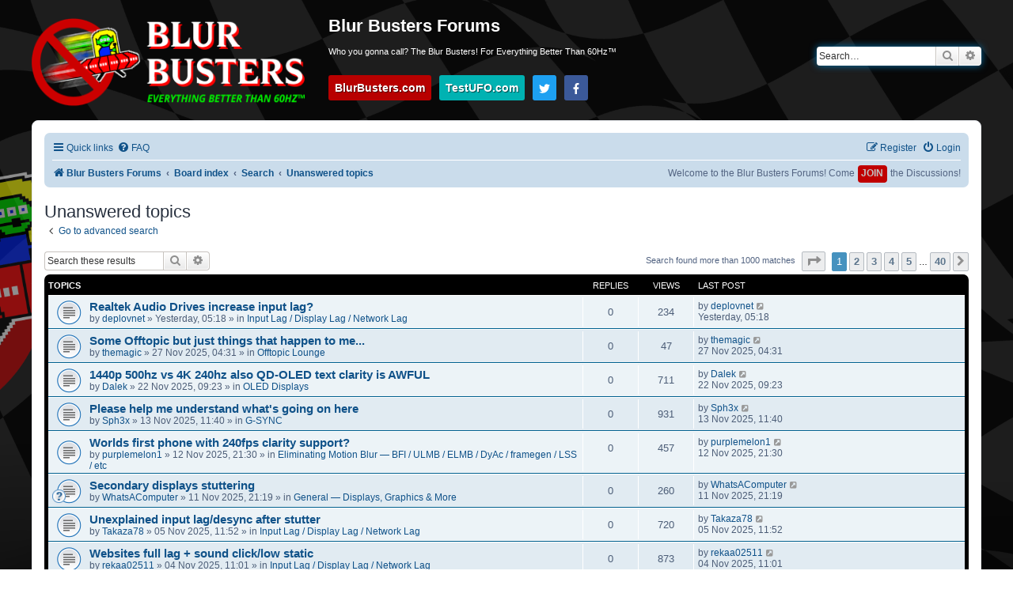

--- FILE ---
content_type: text/plain
request_url: https://www.google-analytics.com/j/collect?v=1&_v=j102&a=1117688207&t=pageview&_s=1&dl=https%3A%2F%2Fforums.blurbusters.com%2Fsearch.php%3Fsearch_id%3Dunanswered%26sid%3D99faed45f1505bcd40bac3d46de28338&ul=en-us%40posix&dt=Blur%20Busters%20Forums%20-%20Unanswered%20topics&sr=1280x720&vp=1280x720&_u=IEBAAAABAAAAACAAI~&jid=1578260155&gjid=1115996860&cid=1338052869.1764447629&tid=UA-42431933-4&_gid=1255211896.1764447629&_r=1&_slc=1&z=2076334313
body_size: -452
content:
2,cG-2YNENFE54S